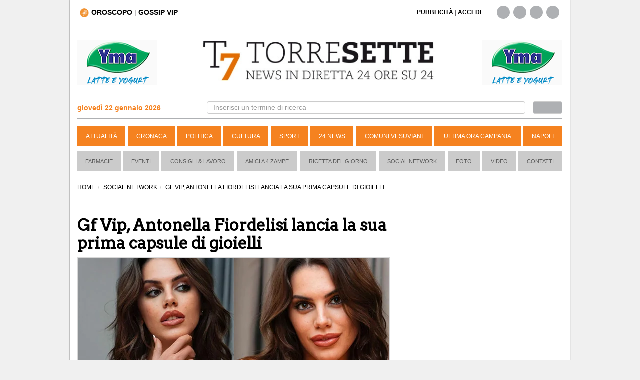

--- FILE ---
content_type: text/html; charset=UTF-8
request_url: https://www.torresette.news/rubriche/social-network/2023/05/16/gf-vip-antonella-fiordelisi-lancia-la-sua-prima-capsule-di-gioielli
body_size: 14924
content:
<!DOCTYPE html>
<html lang="it">
<head>
    <meta charset="UTF-8">
    <title>Gf Vip, Antonella Fiordelisi lancia la sua prima capsule di gioielli</title>
    
    <link rel="alternate" type="application/rss+xml" href="https://www.torresette.news/rss-rubriche/social-network"/>

    <meta name="description" content="Antonella Fiordelisi lancia The Queen Scaccomatto, la sua prima capsule di gioielli">
    <meta name="viewport" content="width=device-width,initial-scale=1.0">

    <meta name="p:domain_verify" content="836396ec7e4414f6f3a69197038cbd28"/>
    

                <meta name="robots" content="follow, max-image-preview:large"/>
        <meta property="og:type" content="article"/>
        <meta property="og:title" content="Gf Vip, Antonella Fiordelisi lancia la sua prima capsule di gioielli"/>
        <meta property="og:description" content="Il giorno che i quasi due milioni di followers di  Antonella Fiordelisi  attendevano con trepidazione &egrave; finalmente arrivato. Ieri, luned&igrave; 15 maggio, &egrave; uscita la prima capsule c..."/>
        <meta property="og:url" content="https://www.torresette.news/rubriche/social-network/2023/05/16/gf-vip-antonella-fiordelisi-lancia-la-sua-prima-capsule-di-gioielli"/>
        <meta property="og:image" content="https://media.torresette.news/img/news/77292/gf-vip-antonella-fiordelisi-lancia-la-sua-prima-capsule-di-gioielli.webp"/>
        <meta property="og:image:alt" content="Gf Vip, Antonella Fiordelisi lancia la sua prima capsule di gioielli"/>
        <meta property="og:image:width" content="1161"/>
        <meta property="og:image:height" content="628"/>
                <meta property="article:publisher" content="https://www.facebook.com/T7TorreSette">
        <meta property="article:published_time" content="2023-05-16T12:34:22+02:00">
        <meta property="article:modified_time" content="2023-05-16T12:34:22+02:00">
        <meta property="og:site_name" content="torresette.news"/>
        <meta property="fb:app_id" content="267647718849745">

        <meta name="twitter:card" content="summary_large_image">
        <meta name="twitter:site" content="@t7torresette">
        <meta name="twitter:title" content="Gf Vip, Antonella Fiordelisi lancia la sua prima capsule di gioielli">
        <meta name="twitter:description" content=" Il giorno che i quasi due milioni di followers di  Antonella Fiordelisi  attendevano con trepidazione &egrave; finalmente arrivato. Ieri...">
        <meta name="twitter:image" content="https://media.torresette.news/img/news/77292/gf-vip-antonella-fiordelisi-lancia-la-sua-prima-capsule-di-gioielli.webp">        <meta name="twitter:url" content="https://www.torresette.news/rubriche/social-network/2023/05/16/gf-vip-antonella-fiordelisi-lancia-la-sua-prima-capsule-di-gioielli">
        <meta name="gs:twitter:text" content="Gf Vip, Antonella Fiordelisi lancia la sua prima capsule di gioielli">

        <link rel="canonical" href="https://www.torresette.news/rubriche/social-network/2023/05/16/gf-vip-antonella-fiordelisi-lancia-la-sua-prima-capsule-di-gioielli"/>

        




    <meta property="fb:pages" content="164551964294"/>

    <meta name="verification" content="5d78421a049fec1cd7f409be7d7cc165"/>
    <meta name="msvalidate.01" content="3CBAC18B8A4A0071C6D5224E44EA3DB6"/>

    
        <link rel="preconnect" href="https://media.torresette.news" crossorigin>
    <link rel="dns-prefetch" href="https://media.torresette.news">
    <link rel="preconnect" href="https://api.cmp.inmobi.com">
    <link rel="preconnect" href="https://cmp.inmobi.com">
    <link rel="preconnect" href="https://analytics.viroweb.it">
    <link rel="preconnect" as="font" href="//media.torresette.news/app/Assets/front/font-awesome/fonts/fontawesome-webfont.woff2?v=4.3.0" type="font/woff2">

    <link rel="preload" href="https://media.torresette.news/app/Assets/front/css/bootstrap.min.css" as="style">
    <link rel="preload" href="https://media.torresette.news/app/Assets/front/font-awesome/css/font-awesome.min.css" as="style">
    <link rel="preload" href="https://media.torresette.news/app/Assets/front/css/breaking-news-ticker.min.css" as="style">

    
    

    
    <style>.primopiano{width:100%;height:auto;aspect-ratio: 16/9;object-fit:cover;display:block}body{margin:0}.twitter-tweet.twitter-tweet-rendered{min-height:750px}iframe#instagram-embed-0{min-height:550px}</style>
    

                <link rel="preload" href="https://media.torresette.news/app/Assets/front/css/style_rubriche.min.css?v=0.1.3" as="style">
        
    <!-- Bidvertiser2074018 -->


    
    <link rel="apple-touch-icon" sizes="57x57" href="https://media.torresette.news/img/57x57.png">
<link rel="apple-touch-icon" sizes="114x114" href="https://media.torresette.news/img/114x114.png">
<link rel="apple-touch-icon" sizes="72x72" href="https://media.torresette.news/img/72x72.png">
<link rel="apple-touch-icon" sizes="144x144" href="https://media.torresette.news/img/144x144.png">
<link rel="apple-touch-icon" sizes="50x50" href="https://media.torresette.news/img/50x50.png">
<link rel="apple-touch-icon" sizes="120x120" href="https://media.torresette.news/img/120x120.png">
<link rel="apple-touch-icon" sizes="76x76" href="https://media.torresette.news/img/76x76.png">
<link rel="apple-touch-icon" sizes="152x152" href="https://media.torresette.news/img/152x152.png">
<link rel="icon" type="image/png" href="https://media.torresette.news/img/196x196.png" sizes="196x196">
<link rel="icon" type="image/png" href="https://media.torresette.news/img/180x180.png" sizes="180x180">
<link rel="icon" type="image/png" href="https://media.torresette.news/img/16x16.png" sizes="16x16">
<meta name="msapplication-TileColor" content="#000000">
<meta name="msapplication-TileImage" content="/mstile-144x144.png">
<link href="https://media.torresette.news/favicon.ico" rel="shortcut icon" type="image/x-icon"/>

<link rel="apple-touch-icon" sizes="180x180" href="https://media.torresette.news/img/apple-touch-icon.png">
<link rel="icon" type="image/png" sizes="32x32" href="https://media.torresette.news/img/favicon-32x32.png">
<link rel="icon" type="image/png" sizes="16x16" href="https://media.torresette.news/img/favicon-16x16.png">
<link rel="manifest" href="https://media.torresette.news/img/site.webmanifest">
<link rel="mask-icon" href="https://media.torresette.news/img/safari-pinned-tab.svg" color="#5bbad5">
<meta name="msapplication-TileColor" content="#da532c">
<meta name="theme-color" content="#ffffff">

    <link href="https://media.torresette.news/app/Assets/front/css/bootstrap.min.css" rel="stylesheet">
    
            <link rel="stylesheet" href="https://media.torresette.news/app/Assets/front/css/style_rubriche.min.css?v=0.1.2" media="print" onload="this.onload=null;this.media='all';">
    

    <script>function loadCSS(href,before,media,callback){"use strict";var ss=window.document.createElement("link");var ref=before||window.document.getElementsByTagName("script")[0];var sheets=window.document.styleSheets;ss.rel="stylesheet";ss.href=href;ss.media="only x";ss.onload=callback||function(){};ref.parentNode.insertBefore(ss,ref);function toggleMedia(){var defined;for(var i=0;i<sheets.length;i++){if(sheets[i].href&&sheets[i].href.indexOf(href)>-1){defined=true;}}if(defined){ss.media=media||"all";}else{setTimeout(toggleMedia);}}toggleMedia();return ss;}</script>

     <link rel="preload" href="https://cdnjs.cloudflare.com/ajax/libs/jquery/1.11.0/jquery.min.js" as="script">
    <link rel="preload" href="https://media.torresette.news/app/Assets/plugins/echo/echo.min.js" as="script">
    <link rel="preload" href="https://media.torresette.news/app/Assets/plugins/banner-rotator/js/jquery.innerfade.min.js" as="script">
    <link rel="preload" href="https://media.torresette.news/app/Assets/front/js/script.js" as="script">

    <!--[if lt IE 9]>
    <script src="/app/Assets/front/js/html5shiv.min.js" type="text/javascript"></script>
    <script src="/app/Assets/front/js/respond.min.js" type="text/javascript"></script>
    <link href="/app/Assets/front/css/ie.css" rel="stylesheet" type="text/css"/>
    <![endif]-->



    <script>window.site_url='/';loadCSS("https://media.torresette.news/app/Assets/plugins/banner-rotator/css/jq_fade.css");loadCSS("https://media.torresette.news/app/Assets/front/css/breaking-news-ticker.min.css");</script>


    

    <!-- Matomo Tag Manager -->
    <script>var _mtm=window._mtm=window._mtm||[];_mtm.push({'mtm.startTime':(new Date().getTime()),'event':'mtm.Start'});(function(){var d=document,g=d.createElement('script'),s=d.getElementsByTagName('script')[0];g.async=true;g.src='https://analytics.viroweb.it/js/container_hfsEfIO0.js?v=5.9.1';s.parentNode.insertBefore(g,s);})();</script>
    <!-- End Matomo Tag Manager -->

    <!-- Facebook Extra Pixel Code -->
    <script></script>
    <!-- End Facebook Extra Pixel Code -->

    

    <link rel="preload" href="https://fonts.googleapis.com/css?family=Arvo&display=swap" as="style" onload="this.onload=null;this.rel='stylesheet'"/>
    <noscript>
        <link href="https://fonts.googleapis.com/css?family=Arvo&display=swap" rel="stylesheet" type="text/css"/>
    </noscript>

    <style>body{font-family:"Helvetica Neue",Helvetica,Arial,sans-serif}</style>
    <noscript>
        <link href="https://fonts.googleapis.com/css?family=Arvo" rel="stylesheet" type="text/css"/>
    </noscript>


    
    
        <script type="application/ld+json">
                {
                    "@context": "https://schema.org",
                    "@type": "NewsArticle",
                    "mainEntityOfPage": {
                        "@type": "WebPage",
                        "@id": "https://www.torresette.news/rubriche/social-network/2023/05/16/gf-vip-antonella-fiordelisi-lancia-la-sua-prima-capsule-di-gioielli"
                    },
                                        "inLanguage": "it_IT",
                    "headline": "Gf Vip, Antonella Fiordelisi lancia la sua prima capsule di gioielli",
                    "description": "Antonella Fiordelisi lancia The Queen Scaccomatto, la sua prima capsule di gioielli",
                    "articleSection":"Social Network",
                    "articleBody":"Il giorno che i quasi due milioni di followers di  Antonella Fiordelisi  attendevano con trepidazione &egrave; finalmente arrivato. Ieri, luned&igrave; 15 maggio, &egrave; uscita la prima capsule collection di gioielli realizzati dall&rsquo;influencer campana.&nbsp;&ldquo; Si tratta di un piccolo sogno che si avvera, saranno in argento, ma avranno prezzi accessibili a tutti. Ah dimenticavo, ho pensato anche a voi maschietti! Sono sicura che vi piacer&agrave; tanto, saranno molto fini ed eleganti &rdquo;, le parole dell&rsquo;ex vippona. \r\n\r\n Il &ldquo;bracciale regina&rdquo; &egrave; andato gi&agrave; soldout, ma  Antonella  ha voluto rassicurare i fan: &ldquo; Adesso &egrave; di nuovo disponibile &rdquo;, ha scritto sul suo account  Twitter . Insomma, a meno di 24 ore dall&rsquo;uscita sugli store online,  The Queen Scaccomatto  &egrave; gi&agrave; un successo.&nbsp; \r\n\r\n Per l&rsquo;ex schermitrice si tratta di un momento magico. Terminata l&rsquo;avventura nella Casa del  Grande Fratello Vip , la  Fiordelisi  si sta godendo appieno la sua storia d&rsquo;amore con  Edoardo Donnamaria , &nbsp; con il quale, dopo i continui tira e molla e alti e bassi vissuti proprio tra le mura del loft di Cinecitt&agrave;, sembra aver raggiunto un&rsquo;intesa perfetta.&nbsp; \r\n\r\n  The Queen Scaccomatto  &egrave; la nuova capsule collection di gioielli per donna e uomo di  Antonella Fiordelisi . Si tratta di gioielli in argento che celebrano la passione dell&rsquo;ex schermitrice (e anche del fidanzato) per l&rsquo;arte degli scacchi. E&#39; una collezione di collane e bracciali, tutti ispirati alle icone del gioco degli scacchi. Da ieri, dunque, i  Donnalisi  hanno potuto acquistare gli esclusivi manufatti realizzati dall&rsquo;influencer campana in collaborazione un noto brand.&nbsp; \r\n\r\n &nbsp;",
                    "copyrightYear": 2023,
                    "publisher": {
                        "name": "TorreSette",
                        "logo": {
                            "url": "https://media.torresette.news/img/logo.webp",
                            "@type": "ImageObject",
                            "width": 600,
                            "height": 60
                        },
                        "@type": "NewsMediaOrganization"
                    },
                    "author": [
                        {
                            "@type": "Person",
                            "name": "Annalisa Accardo",
                            "jobTitle": "Journalist",
                            "description": "Annalisa Accardo \u00e8 laureata in Scienze dell\u2019Educazione all\u2019Universit\u00e0 degli Studi di Napoli \u201cSuor Orsola Benincasa\u201d",
                            "url": "https://www.torresette.news/author/annalisa-accardo"
                        }
                    ],
                    "datePublished": "2023-05-16T12:34:22+02:00",
                    "url": "https://www.torresette.news/rubriche/social-network/2023/05/16/gf-vip-antonella-fiordelisi-lancia-la-sua-prima-capsule-di-gioielli",
                    "copyrightHolder": {
                        "@type": "NewsMediaOrganization",
                        "name": "TorreSette",
                        "logo": {
                            "@type": "ImageObject",
                            "url": "https://media.torresette.news/img/logo.webp"
                            },
                        "sameAs": [
                            "https://www.facebook.com/T7TorreSette",
                            "https://twitter.com/t7torresette"
                        ]
                    },
                                        "image": {
                        "url": "https://media.torresette.news/img/news/77292/gf-vip-antonella-fiordelisi-lancia-la-sua-prima-capsule-di-gioielli.webp",
                        "@type": "ImageObject",
                        "width": 1161,
                        "height": 628
                    }                }
            </script>
    

    <script type="application/ld+json">{
    "@context": "https://schema.org",
    "@type": "BreadcrumbList",
    "itemListElement": [
        {
            "@type": "ListItem",
            "position": 1,
            "item": {
                "@id": "https://www.torresette.news/",
                "name": "Home"
            }
        },
        {
            "@type": "ListItem",
            "position": 2,
            "item": {
                "@id": "https://www.torresette.news/rubriche/social-network",
                "name": "SOCIAL NETWORK"
            }
        },
        {
            "@type": "ListItem",
            "position": 3,
            "item": {
                "@id": "https://www.torresette.news/rubriche/social-network/2023/05/16/gf-vip-antonella-fiordelisi-lancia-la-sua-prima-capsule-di-gioielli",
                "name": "GF VIP, ANTONELLA FIORDELISI LANCIA LA SUA PRIMA CAPSULE DI GIOIELLI"
            }
        }
    ]
}</script>


    
    
        <link rel="manifest" href="/manifest.json">
        <script>var OneSignal=window.OneSignal||[];OneSignal.push(["init",{appId:"546caba2-e4b5-4790-b8bf-91678293237f",safari_web_id:'web.onesignal.auto.1f4dfa09-73a7-4180-b8dc-d98896f4fb85',autoRegister:true,notifyButton:{enable:false,size:'medium',position:'bottom-left',offset:{bottom:'20px',left:'20px',right:'0px',prenotify:true},showCredit:false,text:{'tip.state.unsubscribed':'Ricevi notifiche da torresette','tip.state.subscribed':"Ti sei iscritto alle nostre notifiche",'tip.state.blocked':"Hai bloccato le notifiche",'message.prenotify':'Clicca per ricevere le notifiche da torresette.news','message.action.subscribed':"Grazie per esserti iscritto!",'message.action.resubscribed':"Ti sei iscritto alle nostre notifiche",'message.action.unsubscribed':"Non riceverai pi&ugrave; notifiche",'dialog.main.title':'Ricevi notifiche dal sito','dialog.main.button.subscribe':'ISCRIVITI','dialog.main.button.unsubscribe':'CANCELLATI','dialog.blocked.title':'Sblocca Notifiche','dialog.blocked.message':"Segui queste istruzioni per ricevere le notifiche:"},colors:{'circle.background':'rgb(233,104,4)','circle.foreground':'white','badge.background':'rgb(233,104,4)','badge.foreground':'white','badge.bordercolor':'white','pulse.color':'white','dialog.button.background.hovering':'rgb(77, 101, 113)','dialog.button.background.active':'rgb(70, 92, 103)','dialog.button.background':'rgb(84,110,123)','dialog.button.foreground':'white'},},modalPrompt:false,welcomeNotification:{disable:false,title:"torresette",message:"Grazie per esserti iscritto!",},displayPredicate:function(){return OneSignal.isPushNotificationsEnabled().then(function(isPushEnabled){return!isPushEnabled;});},promptOptions:{siteName:"torresette.news",actionMessage:"Per restare aggiornato sulle ultime news del sito accetta le notifiche.",exampleNotificationTitleDesktop:'Esempio notifica',exampleNotificationMessageDesktop:'Questa &egrave; un esempio di notifica',exampleNotificationCaption:'Puoi cancellarti in quasiasi momento',acceptButtonText:"ACCETTO",cancelButtonText:"NO GRAZIE",slidedown:{enabled:true,autoPrompt:true,timeDelay:20,pageViews:2}},httpPermissionRequest:{enable:true,modalTitle:'Grazie per esserti iscritto',modalMessage:"Da queto momento riceverai le nostre notifiche. Potrai cancellarti in qualsiasi momento..",modalButtonText:'Chiudi',},}]);OneSignal.push(function(){OneSignal.showHttpPermissionRequest();});</script>
    




    



    <style>iframe[name="__tcfapiLocator"],iframe[name="__gppLocator"]{display:none!important;visibility:hidden!important;width:0!important;height:0!important;border:none!important;position:absolute!important;z-index:-1!important}div[id^="notice"],
        div[class*="ccpa"],
        div[class*="us-privacy"],
        div[style*="If you wish to opt-out"],
        p:has(a[href*="opt-out"]),
        p:has(a[href*="privacy"]),
        p:has(a[href*="do-not-sell"]) {display:none!important;visibility:hidden!important;font-size:0!important;line-height:0!important;opacity:0!important;height:0!important;max-height:0!important;overflow:hidden!important;margin:0!important;padding:0!important}</style>

</head>
<body>

<noscript><img height="1" width="1" style="display:none" alt="facebook page view" src="https://www.facebook.com/tr?id=1705058519786026&ev=PageView&noscript=1"/></noscript>



<div id="mobile-detect" class="d-sm-none d-md-block"> </div>

    <div id="skinBack">
    <a id="skinlink" title="sfondo banner" href="/banner/yma-latte-1" target="_blank" rel="nofollow"><span>YMA-latte</span></a>
    


        <div id="wrapper">
<div class="overlay"></div>

<!-- Sidebar -->
    <!-- /#sidebar-wrapper -->

<div class="container-fluid" id="page-content-wrapper">
    <div class="container boxed">
        <div class="header-top col-lg-6 col-md-6 col-sm-4 col-xs-2">
            <div class="hidden-sm hidden-xs">
                                <a title="Oroscopo" href="/oroscopo"><img loading="lazy" width="18px" height="18px" src="https://media.torresette.news/img/icon-horoscope.webp" alt="oroscopo" class="oroscopo-icon"/><strong>OROSCOPO</strong></a>
                    | <span class="topnav-vip hidden-sm hidden-xs" id="topNavVip">
                        <div class="dropdown-vip">
                            <a href="#" title="gossip vip" class="dropbtn">GOSSIP VIP
                                <i class="fa fa-caret-down"></i>
                            </a>
                            <div class="dropdown-vip-content">
                                <a href="https://www.torresette.news/argomenti/grande-fratello" title="Grande Fratello">Grande Fratello</a>
                                <a href="https://www.torresette.news/argomenti/can-yaman" title="Can Yaman">Can Yaman</a>
                                <a href="https://www.torresette.news/argomenti/stefano-de-martino" title="Stefano De Martino">Stefano De Martino</a>
                            </div>
                        </div>
                    </span>
            </div>

            <button type="button" class="hamburger is-closed hidden-lg hidden-md" data-toggle="offcanvas" aria-label="Menu">
                <span class="hamb-top"></span>
                <span class="hamb-middle"></span>
                <span class="hamb-bottom"></span>
            </button>

        </div>


        
        <div class="hidden-lg hidden-md col-sm-12 col-xs-12 pull-left nopadding text-center navbar-mobile">
            <hr class="divider site-header">
            <div class="col-sm-12 col-xs-12 time-mobile">
                <strong class="text-black"><span id="date-day">giovedì 22 gennaio 2026</span></strong>
            </div>
        </div>

        <div class="header-top-right col-lg-6 col-md-6 col-sm-8 hidden-sm hidden-xs">
            <div class="col-lg-8 col-md-8 col-sm-7 link-giornale">
                 <span id="accedi-header">
                    <a title="pubblicit&agrave;" href="/pubblicita"><strong>PUBBLICITÀ</strong></a> |
                    <a title="accedi" onclick="PopupCenterDual('/socialauth/signin.php','ACCEDI','650','550');  " href="javascript:void(0);"><strong>ACCEDI</strong></a>
                    </span>
            </div>
            <div class="col-lg-4 col-md-4 col-sm-5 hidden-xs header-social">
                <div class="sosial-links">
                    <a href="https://www.facebook.com/T7TorreSette" title="facebook" target="_blank" rel="noopener"><i class="fa fa-facebook fa-lg"></i></a>
                    <a href="https://twitter.com/t7torresette" title="twitter" target="_blank" rel="noopener"><i class="fa fa-twitter fa-lg"></i></a>
                    <a href="https://www.pinterest.com/torresetteit/" title="pinterest" target="_blank" rel="noopener"><i class="fa fa-pinterest fa-lg"></i></a>
                    <a href="/rss-news" target="_blank" title="rss"><i class="fa fa-rss fa-lg"></i></a>
                </div>
            </div>
        </div>

        <div class="col-lg-12 col-md-12 col-sm-12 hidden-xs pull-left">
            <hr class="divider site-header">
        </div>

        <div class="col-lg-3 col-md-3 col-sm-3 hidden-xs hidden-sm banner-top-left">
                            <ul id="banner160x90l">
                                            <li>
                                                        <a href="/banner/yma-mascetta" title="yma-mascetta" target="_blank" rel="noopener">
                                                            <img class="banner-top" loading="lazy" src="/img/banner/x58f4845c7639a711445e03840ae67d18.gif.pagespeed.ic.NsMIi95qA8.webp" alt="yma-mascetta"/>
                                                        </a>
                                                    </li>
                                    </ul>
                    </div>

                <div class="col-lg-6 col-md-6 hidden-sm hidden-xs" id="logo">
            <a href="/" title="Torresette">
                <img width="470" height="82" class="img-responsive" loading="lazy" src="https://media.torresette.news/img/logo.webp" alt="Torresette"/>
            </a>
        </div>
        

        <div class="col-lg-3 col-md-3 col-sm-3 hidden-xs hidden-sm banner-top-right">
                            <ul id="banner160x90r">
                                            <li>
                                                        <a href="/banner/yma-mascette1" title="yma-mascette1" target="_blank" rel="noopener">
                                                            <img class="banner-top" loading="lazy" src="/img/banner/xedf42ef927be293055ec4e0d37b10042.gif.pagespeed.ic.NsMIi95qA8.webp" alt="yma-mascette1"/>
                                                        </a>
                                                    </li>
                                    </ul>
                    </div>


                        <div class="bar-top pull-left col-lg-12 col-md-12 col-sm-12 col-xs-12">

                <div class="bar-search-left col-lg-3 col-md-3 hidden-sm hidden-xs">


                        <strong class="strong-red"><i class="fa fa-calendar-o"></i> giovedì 22 gennaio 2026</strong>

                </div>


                <div class="bar-search-right col-lg-9 col-md-9 hidden-sm hidden-xs">
                    <form method="get" action="/cerca" class="form-inline">
                        <div class="form-group input-search-top col-lg-11 col-md-11 col-sm-11 col-xs-12">
                            <input type="text" class="form-control" id="term" name="term" placeholder="Inserisci un termine di ricerca" autocomplete="off" required>
                        </div>
                        <button type="submit" class="btn btn-default col-lg-1 col-md-1 col-sm-1 col-xs-12" id="btn-header" aria-label="cerca"><i class="fa fa-search" aria-hidden="true"></i></button>
                    </form>
                </div>

            </div>
            

            

            <header class="navbar navbar-inverse bs-docs-nav pull-left menu hidden-sm hidden-xs">
                <div class="container">
                  <div class="navbar-header">
                    <button class="navbar-toggle" type="button" data-toggle="collapse" data-target=".bs-navbar-collapse">
                      <span class="sr-only">Toggle navigation</span>
                      <span class="icon-bar"></span>
                      <span class="icon-bar"></span>
                      <span class="icon-bar"></span>
                    </button>
                  </div>
                  <nav class="collapse navbar-collapse bs-navbar-collapse navigation">
                    <ul class="nav navbar-nav">

                                                                    <li>
                          <a href="/attualita" title="Attualità">Attualità</a>
                      </li>
                                                                                        <li>
                          <a href="/cronaca" title="Cronaca">Cronaca</a>
                      </li>
                                                                                        <li>
                          <a href="/politica" title="Politica">Politica</a>
                      </li>
                                                                                        <li>
                          <a href="/cultura" title="Cultura">Cultura</a>
                      </li>
                                                                                        <li>
                          <a href="/sport" title="Sport">Sport</a>
                      </li>
                                                                                        <li>
                          <a href="/24-news" title="24 News">24 News</a>
                      </li>
                                                                                        <li>
                          <a href="/comuni-vesuviani" title="Comuni Vesuviani">Comuni Vesuviani</a>
                      </li>
                                                                                        <li>
                          <a href="/ultima-ora-campania" title="Ultima ora Campania">Ultima ora Campania</a>
                      </li>
                                                                                        <li>
                          <a href="/napoli" title="Napoli">Napoli</a>
                      </li>
                                          
                                          </ul>
                  </nav>
                </div>
              </header>

        <!-- menu2 -->
        <nav class="navbar navbar-default pull-left menu2 hidden-sm hidden-xs">
        <div class="container-fluid">
          <div id="navbar" class="navbar-collapse collapse">
            <ul class="nav navbar-nav">
                                <li><a href="/p/farmacie" title="Farmacie">Farmacie</a></li>
                                          <li><a href="/rubriche/eventi" title="Eventi">Eventi</a></li>
                            <li><a href="/rubriche/consigli-lavoro" title="Consigli & Lavoro">Consigli & Lavoro</a></li>
                            <li><a href="/rubriche/amici-a-4-zampe" title="Amici a 4 Zampe">Amici a 4 Zampe</a></li>
                            <li><a href="/rubriche/ricetta-del-giorno" title="Ricetta del giorno">Ricetta del giorno</a></li>
                            <li><a href="/rubriche/social-network" title="Social Network">Social Network</a></li>
                            <li><a href="/foto" title="galleria">Foto</a></li>
                                          <li><a href="/video" title="video">Video</a></li>
                            <li><a href="/contatti" title="Contatti">Contatti</a></li>
            </ul>
          </div><!--/.nav-collapse -->
        </div><!--/.container-fluid -->
      </nav>


        
                        
        
        
        <div class="hidden-lg hidden-md hidden-sm pull-left hidden-xs">
            <hr class="divider site-header">
        </div>
        




    <div class="container pull-left col-lg-12 col-md-12 col-sm-12 col-xs-12" id="main-content">
        


    <div id="fb-root"></div>

    <div class="content-news">
                <ol class="breadcrumb">
                <li><a href="/"><span>HOME</span></a></li><li><a href="/rubriche/social-network">SOCIAL NETWORK</a></li><li class="active">GF VIP, ANTONELLA FIORDELISI LANCIA LA SUA PRIMA CAPSULE DI GIOIELLI</li></ol>
                <div class="container-left col-lg-8 col-md-8 col-sm-12 col-xs-12 nopadding">

            
                <article class="col-lg-12 col-md-12 col-sm-12 col-xs-12 pull-left nopadding-left detail-news">
                    <header>
                        <h1 style="font-size:32px">Gf Vip, Antonella Fiordelisi lancia la sua prima capsule di gioielli</h1>
                                                    <figure class="media-figure-primopiano">
            
                                                                    <img height="397" class="primopiano img-responsive" src="https://media.torresette.news/img/news/77292/detail/gf-vip-antonella-fiordelisi-lancia-la-sua-prima-capsule-di-gioielli.webp" width="auto" alt="Gf Vip, Antonella Fiordelisi lancia la sua prima capsule di gioielli" fetchpriority="high">
                                
                                
                            </figure>
                            

                                                    <h2 style="height: 48px">The Quenn Scaccomatto è stata realizzata in collaborazione con un noto brand
                                                                                            </h2>
                                            </header>
                    <div class="toolbar pull-left nopadding col-lg-12 col-md-12 col-sm-12 col-xs-12">
                        <div class="col-lg-8 col-md-8 col-sm-8 col-xs-8 pull-left nopadding content-data">
                            <time datetime="2023-05-16T12:34:22+02:00">16 maggio 2023 alle 12:34</time>
                            <span class="time_lettura" style="font-size:14px">(1 minuto di lettura)</span>
                        </div>
                        <div class="col-lg-4 col-md-4 col-sm-4 col-xs-4 pull-right nopadding text-right">
                            <button class="btn btn-primary btn-sm leggo-dopo" type="button" id="leggo_dopo">
                                Lo leggo dopo
                            </button>
                        </div>
                    </div>



                                        <!-- Decommentare qui -->
                    <div class="pull-left col-lg-12 col-md-12 col-sm-12 col-xs-12 nopadding riproduzione text-center" style="height: 250px !important; max-height: 250px !important;">


                        <ins class="adsbygoogle" style="display:block" data-ad-client="ca-pub-0434401097141767" data-ad-slot="5226216419" data-ad-format="auto" data-full-width-responsive="true"></ins>
                        <script>(adsbygoogle=window.adsbygoogle||[]).push({});</script>

                    </div>

                    <div class="article-body col-lg-12 col-md-12 col-sm-12 col-xs-12 pull-left nopadding">

                    
                    <div class="pull-left col-lg-12 col-md-12 col-sm-12 col-xs-12 nopadding riproduzione text-left">
                        <small>
                                                            A cura di <a href="https://www.torresette.news/author/annalisa-accardo" title="A cura di Annalisa Accardo">
                                <strong>Annalisa Accardo</strong>
                            </a>
                                                    </small>
                    </div>

                    <div class="description-detail">
                                                                                                                                                            
                                        <p>Il giorno che i quasi due milioni di followers di <strong>Antonella Fiordelisi </strong>attendevano con trepidazione &egrave; finalmente arrivato. Ieri, luned&igrave; 15 maggio, &egrave; uscita la prima capsule collection di gioielli realizzati dall&rsquo;influencer campana.&nbsp;&ldquo;<em>Si tratta di un piccolo sogno che si avvera, saranno in argento, ma avranno prezzi accessibili a tutti. Ah dimenticavo, ho pensato anche a voi maschietti! Sono sicura che vi piacer&agrave; tanto, saranno molto fini ed eleganti</em>&rdquo;, le parole dell&rsquo;ex vippona.

<p>Il &ldquo;bracciale regina&rdquo; &egrave; andato gi&agrave; soldout, ma <strong>Antonella</strong> ha voluto rassicurare i fan: &ldquo;<em>Adesso &egrave; di nuovo disponibile</em>&rdquo;, ha scritto sul suo account<em> Twitter</em>. Insomma, a meno di 24 ore dall&rsquo;uscita sugli store online, <em>The Queen Scaccomatto</em> &egrave; gi&agrave; un successo.&nbsp;

<p>Per l&rsquo;ex schermitrice si tratta di un momento magico. Terminata l&rsquo;avventura nella Casa del <em>Grande Fratello Vip</em>, la<strong> Fiordelisi </strong>si sta godendo appieno la sua storia d&rsquo;amore con <strong>Edoardo Donnamaria</strong>,<strong>&nbsp;</strong>con il quale, dopo i continui tira e molla e alti e bassi vissuti proprio tra le mura del loft di Cinecitt&agrave;, sembra aver raggiunto un&rsquo;intesa perfetta.&nbsp;
                        

                                                                                                                                                                                                                                                                        




                            <div class="col-xs-12 pull-left ad-header text-center">
                                <div id='prj_300x250_mob_atf'></div>
                                <!-- <ins data-revive-zoneid="8" data-revive-id="0853d7500220ec98ac92907c065d0ae3"></ins> -->
                            </div>

                        

<p><em>The Queen Scaccomatto</em> &egrave; la nuova capsule collection di gioielli per donna e uomo di <strong>Antonella Fiordelisi</strong>. Si tratta di gioielli in argento che celebrano la passione dell&rsquo;ex schermitrice (e anche del fidanzato) per l&rsquo;arte degli scacchi. E&#39; una collezione di collane e bracciali, tutti ispirati alle icone del gioco degli scacchi. Da ieri, dunque, i <em>Donnalisi</em> hanno potuto acquistare gli esclusivi manufatti realizzati dall&rsquo;influencer campana in collaborazione un noto brand.&nbsp;

<p>&nbsp;


                                            </div>
                    </div>
                    
                    
                                                    <div class="pull-left col-lg-12 col-md-12 col-sm-12 col-xs-12 nopadding related-rubriche text-left">
                                <div class="correlate-rubriche">Potrebbe interessarti anche:</div>
                                <ul class="correlate list-correlate-rubriche">
                                                                            <li>
                                            <i class="fa fa-link"></i> <a href="/rubriche/social-network/2023/05/16/gf-vip-hai-tradito-micol-edoardo-tavassi-sbotta-non-mi-frantumate-le-pa-e" title="Gf Vip, &quot;Hai tradito Micol&quot;. Edoardo Tavassi sbotta: &quot;Non mi frantumate le pa**e!&quot;">Gf Vip, &quot;Hai tradito Micol&quot;. Edoardo Tavassi sbotta: &quot;Non mi frantumate le pa**e!&quot;</a>
                                        </li>
                                                                            <li>
                                            <i class="fa fa-link"></i> <a href="/rubriche/social-network/2023/05/16/gf-vip-nikita-pelizon-chiude-con-matteo-diamante-lui-sta-male-il-retroscena" title="Gf Vip, Nikita Pelizon chiude con Matteo Diamante: &quot;Lui sta male&quot;. Il retroscena">Gf Vip, Nikita Pelizon chiude con Matteo Diamante: &quot;Lui sta male&quot;. Il retroscena</a>
                                        </li>
                                                                            <li>
                                            <i class="fa fa-link"></i> <a href="/rubriche/social-network/2023/05/15/gf-vip-daniele-dal-moro-cotto-di-oriana-marzoli-la-prova-damore-sui-social" title="Gf Vip, Daniele Dal Moro &quot;cotto&quot; di Oriana Marzoli. La &quot;prova&quot; d'amore sui social">Gf Vip, Daniele Dal Moro &quot;cotto&quot; di Oriana Marzoli. La &quot;prova&quot; d'amore sui social</a>
                                        </li>
                                                                    </ul>
                            </div>
                        
                    <div class="ad-header adv-inarticle pull-left col-xs-12 col-lg-12" style="height: 250px">
                        <ins class="adsbygoogle" style="display:block" data-ad-client="ca-pub-0434401097141767" data-ad-slot="5587627816" data-ad-format="auto" data-full-width-responsive="true"></ins>
                        <script>(adsbygoogle=window.adsbygoogle||[]).push({});</script>
                    </div>

                    <div class="row">
                        <div class="pull-left col-xs-12 col-lg-12">
                            <div class="thumbnail center well well-sm text-center" style="padding: 10px;font-size: 18px;border: 1px solid #ff6600;">
                                <p>
                                    Ricevi le notizie di tuo interesse direttamente sul tuo smartphone con Whatsapp. Memorizza il numero <span style="color: #f58220"><strong><a href="tel:+393533030084">+39 353.303.00.84</a></strong></span> sul tuo smartphone, Inviaci un messaggio <span style="color: #f58220"><strong>"Ok Notizie"</strong></span>
                                    <br/>Chi già riceveva le nostre news deve ripetere la procedura per continuare a riceverle.
                                </p>
                            </div>
                        </div>
                    </div>

                    <div class="pull-left col-xs-12" style="background-color: rgb(246 248 252/1); padding: 15px 5px 15px 5px;border-radius: 3px;border: 1px solid #f5f5f5;">
                        <div class="inline-element follow-news">
                            <!-- SVG o icona possono essere inseriti qui -->
                            <a href="https://news.google.com/publications/CAAqBwgKMPaY_QowvvqJAw?ceid=IT:it&oc=3" class="btn btn-custom shadow-md rounded-full hover:shadow-lg" style="font-size: 13px" target="_blank" rel="noopener">
                                <!-- Inserisci qui l'elemento SVG -->
                                <svg xmlns="http://www.w3.org/2000/svg" fill="none" viewBox="0 0 24 24" stroke-width="1.5" stroke="currentColor" class="svg-follow">
                                    <path stroke-linecap="round" stroke-linejoin="round" d="M11.48 3.499a.562.562 0 011.04 0l2.125 5.111a.563.563 0 00.475.345l5.518.442c.499.04.701.663.321.988l-4.204 3.602a.563.563 0 00-.182.557l1.285 5.385a.562.562 0 01-.84.61l-4.725-2.885a.563.563 0 00-.586 0L6.982 20.54a.562.562 0 01-.84-.61l1.285-5.386a.562.562 0 00-.182-.557l-4.204-3.602a.563.563 0 01.321-.988l5.518-.442a.563.563 0 00.475-.345L11.48 3.5z"></path>
                                </svg>
                                <span>Seguici</span>
                            </a>
                        </div>
                        <div class="inline-element">
                            <div style="font-size: 1.4em; line-height: 1.5em; vertical-align: middle; margin-bottom: 0;">Seguici su </div>
                        </div>
                        <div class="inline-element">
                            <!-- Logo Image -->
                            <img src="https://media.torresette.news/public/img/google-news-logo.svg" alt="Google News Logo" width="180" height="31">
                        </div>
                        <div class="inline-element">
                            <small style="margin-bottom: 0; vertical-align: middle; color: rgb(34 34 34/.6);">
                                Ricevi le nostre notizie da <strong>Google News</strong>
                            </small>
                        </div>
                    </div>



                    
                    
                        <div class="pull-left col-lg-12 col-md-12 col-sm-12 col-xs-12 nopadding riproduzione text-left ad-header">
                            <div id="prj_vidinread"></div>
                        </div>
                    

                    <div class="pull-left col-lg-12 col-md-12 col-sm-12 col-xs-12 nopadding riproduzione text-right">
                        <small>&copy; Riproduzione riservata</small>
                    </div>

                    <footer class="share-and-comment">
                        <div class="nopadding col-lg-6 col-md-6 col-sm-6 col-xs-10">
                            <div class="content-share pull-left">
                                <div class="sharethis-inline-share-buttons"></div>
    
                                    
                            </div>
                        </div>
                                                    <div class="nopadding col-lg-6 col-md-6 col-sm-6 col-xs-2 text-right">
                                <i class="fa fa-comments"></i>                                     <a href="#rispondi-anchor-new" title="commenta Gf Vip, Antonella Fiordelisi lancia la sua prima capsule di gioielli"><span class="text-commenta">commenta</span></a>
                                                            </div>
                                            </footer>
                </article>

                    
            

            <div class="pull-left col-xs-12 content-sponsorized">
                
<!-- Decommentare qui -->
<div class="ad-header text-center">
        <div id="prj_artcorr"></div>
</div>

            </div>




    

                


                                    <div class="pull-left col-lg-12 col-md-12 col-sm-12 col-xs-12 other_news nopadding">
                        <h3>I COMMENTI DEI LETTORI</h3>
                        <div class="alert alert-danger error-comment pull-left">Si prega di scrivere una risposta</div>
                        <div id="response"></div>
                        <div class="media pull-left content-rispondi rispondi-principal" id="rispondi-anchor-new">
                            <img width="35" height="35" loading="lazy" class="media-object pull-left" alt="utente" src="https://media.torresette.news/img/blank.gif" data-echo="/img/user_no_image.png">
                            <div class="media-body">
                                <p>
                                    <textarea class="form-control" contenteditable="true" placeholder="Scrivi una risposta" id="rispondi" onclick="PopupCenterDual('/socialauth/signin.php?ref=/rubriche/social-network/2023/05/16/gf-vip-antonella-fiordelisi-lancia-la-sua-prima-capsule-di-gioielli&anchor=rispondi-anchor','ACCEDI','650','550');  "></textarea>
                                </p>
                                <button class="btn btn-danger pull-right" id="btn-rispondi">RISPONDI</button>
                            </div>
                        </div>

                        
                    </div>
                
            
        </div>
    </div>
    <div class="column-right pull-left col-lg-4 col-md-4 col-sm-12 col-xs-12">

                
            
    

    <div class="col-xs-12 nopadding pull-left" style="margin-bottom: 30px !important;">
        







    <div class="ad-header">
        <!-- TorreSette Box 300x250 New -->
        <ins class="adsbygoogle adv300x250" style="display:block" data-ad-client="ca-pub-0434401097141767" data-ad-slot="2717728373" data-ad-format="auto" data-full-width-responsive="true"></ins>
        <script>(adsbygoogle=window.adsbygoogle||[]).push({});</script>
    </div> 


                                                                         




    </div>

    <div class="content-banner-right hidden-sm col-xs-12 primo_banner">
        
            <div class="text-center">
                







    <div class="ad-header">
        <!-- TorreSette Box 300x250 New -->
        <ins class="adsbygoogle adv300x250" style="display:block" data-ad-client="ca-pub-0434401097141767" data-ad-slot="2717728373" data-ad-format="auto" data-full-width-responsive="true"></ins>
        <script>(adsbygoogle=window.adsbygoogle||[]).push({});</script>
    </div> 


                                                                         




            </div>

            </div>

    
    
    <div class="right-list-box pull-left col-lg-12 col-md-12 col-sm-12 col-xs-12">
    <div class="box-list-right col-lg-12">
        <div class="category-mark-list-right">LE PI&Ugrave; VISTE</div>
        <nav>
            <ul>
                                <li><a href="/rubriche/social-network/2026/01/15/clarissa-selassie-vuota-il-sacco-al-gf-vip-ho-mentito-signorini-mi-disse-di-aver-passato-una-notte-con-medugno" title="Clarissa Selassiè vuota il sacco: &quot;Al GF Vip ho mentito. Signorini mi disse di aver passato una notte con Medugno&quot;"><strong>15/01/2026</strong> - Clarissa Selassiè vuota il sacco: "Al GF Vip ho mentito. Signorini mi disse di aver passato una notte con Medugno"</a></li>
                                <li><a href="/rubriche/social-network/2026/01/18/gf-vip-famosa-ex-gieffina-confessa-fidanzata-in-segreto-da-otto-anni-lo-ero-gia-durante-il-reality" title="GF Vip, famosa ex gieffina confessa: &quot;Fidanzata in segreto da otto anni, lo ero già durante il reality&quot;"><strong>18/01/2026</strong> - GF Vip, famosa ex gieffina confessa: "Fidanzata in segreto da otto anni, lo ero già durante il reality"</a></li>
                                <li><a href="/rubriche/social-network/2026/01/16/micol-incorvaia-svela-il-suo-cachet-al-gf-vip-e-su-edoardo-tavassi-amore-vero-e-folle" title="Micol Incorvaia svela il suo cachet al GF Vip. E su Edoardo Tavassi: &quot;Amore vero e folle&quot;"><strong>16/01/2026</strong> - Micol Incorvaia svela il suo cachet al GF Vip. E su Edoardo Tavassi: "Amore vero e folle"</a></li>
                                <li><a href="/rubriche/social-network/2026/01/17/caso-signorini-amico-di-medugno-rompe-il-silenzio-io-cero-in-quei-momenti-e-smentisce-clarissa-selassie" title="Caso Signorini, amico di Medugno rompe il silenzio: &quot;Io c&#039;ero in quei momenti&quot;. E smentisce Clarissa Selassiè"><strong>17/01/2026</strong> - Caso Signorini, amico di Medugno rompe il silenzio: "Io c'ero in quei momenti". E smentisce Clarissa Selassiè</a></li>
                                <li><a href="/rubriche/social-network/2026/01/19/grande-fratello-greta-rossetti-ritrova-lamore-lex-gieffina-avvistata-insieme-al-nuovo-fidanzato" title="Grande Fratello, Greta Rossetti ritrova l&#039;amore: l&#039;ex gieffina avvistata insieme al nuovo fidanzato"><strong>19/01/2026</strong> - Grande Fratello, Greta Rossetti ritrova l'amore: l'ex gieffina avvistata insieme al nuovo fidanzato</a></li>
                                <li><a href="/rubriche/social-network/2026/01/16/grande-fratello-novita-in-arrivo-per-helena-prestes-e-javier-martinez-ecco-dove-andremo-a-convivere" title="Grande Fratello, novità in arrivo per Helena Prestes e Javier Martinez: &quot;Ecco dove andremo a convivere&quot;"><strong>16/01/2026</strong> - Grande Fratello, novità in arrivo per Helena Prestes e Javier Martinez: "Ecco dove andremo a convivere"</a></li>
                                <li><a href="/rubriche/social-network/2026/01/18/giulia-salemi-sotto-la-lente-di-genny-urtis-ecco-a-quale-ritocchini-si-sarebbe-sottoposta" title="Giulia Salemi sotto la lente di Genny Urtis: ecco a quale &#039;ritocchini&#039; si sarebbe sottoposta"><strong>18/01/2026</strong> - Giulia Salemi sotto la lente di Genny Urtis: ecco a quale 'ritocchini' si sarebbe sottoposta</a></li>
                                <li><a href="/rubriche/social-network/2026/01/16/caso-signorini-corona-rivela-un-altro-ex-concorrente-del-grande-fratello-ha-pagato-il-prezzo-del-successo" title="Caso Signorini, Corona rivela: &quot;Un altro ex concorrente del Grande Fratello ha pagato il prezzo del successo&quot;"><strong>16/01/2026</strong> - Caso Signorini, Corona rivela: "Un altro ex concorrente del Grande Fratello ha pagato il prezzo del successo"</a></li>
                                <li><a href="/rubriche/social-network/2026/01/20/caso-signorini-ex-gieffina-commenta-il-silenzio-di-pierpaolo-pretelli-basta-una-parola-sbagliata" title="Caso Signorini, ex gieffina commenta il &#039;silenzio&#039; di Pierpaolo Pretelli: &quot;Basta una parola sbagliata...&quot;"><strong>20/01/2026</strong> - Caso Signorini, ex gieffina commenta il 'silenzio' di Pierpaolo Pretelli: "Basta una parola sbagliata..."</a></li>
                                <li><a href="/rubriche/social-network/2026/01/13/grande-fratello-varrese-ricorda-un-episodio-con-signorini-e-spiazza-su-beatrice-luzzi-un-po-mi-manca" title="Grande Fratello, Varrese ricorda un episodio con Signorini e spiazza su Beatrice Luzzi: &quot;Un po&#039; mi manca&quot;"><strong>13/01/2026</strong> - Grande Fratello, Varrese ricorda un episodio con Signorini e spiazza su Beatrice Luzzi: "Un po' mi manca"</a></li>
                            </ul>
        </nav>
    </div>
</div>
    <div class="content-banner-right hidden-sm hidden-xs">
        
            <div class="text-center">
                







    <div class="ad-header">
        <!-- TorreSette Box 300x250 New -->
        <ins class="adsbygoogle adv300x250" style="display:block" data-ad-client="ca-pub-0434401097141767" data-ad-slot="2717728373" data-ad-format="auto" data-full-width-responsive="true"></ins>
        <script>(adsbygoogle=window.adsbygoogle||[]).push({});</script>
    </div> 


                                                                         




            </div>


            </div>
    
    <div class="content-banner-right hidden-sm hidden-xs">
        
            <div class="text-center">
                







    <div class="ad-header">
        <!-- TorreSette Box 300x250 New -->
        <ins class="adsbygoogle adv300x250" style="display:block" data-ad-client="ca-pub-0434401097141767" data-ad-slot="2717728373" data-ad-format="auto" data-full-width-responsive="true"></ins>
        <script>(adsbygoogle=window.adsbygoogle||[]).push({});</script>
    </div> 


                                                                         




            </div>
            </div>


</div>


    </div>




    <footer class="footer col-lg-12 col-md-12 col-sm-12 col-xs-12" style="min-height: 400px;display: grid;place-content: start">
    <div class="col-lg-12 col-md-12 col-sm-12 col-xs-12" id="logo_footer">
        <a href="/" title="Torresette - Notizie in diretta 24 ore su 24">
            <img width="220" height="38" class="img-responsive" src="https://media.torresette.news/img/logo_footer.jpg" loading="lazy" alt="Torresette - Notizie in diretta 24 ore su 24"/>
        </a>
    </div>

        <div class="col-md-12">
        <hr/>
        <p>Categorie</p>
        <ul class="list-inline">
                            <li>
                    <a href="/attualita" title="Attualità">Attualità</a>
                </li>
                            <li>
                    <a href="/cronaca" title="Cronaca">Cronaca</a>
                </li>
                            <li>
                    <a href="/politica" title="Politica">Politica</a>
                </li>
                            <li>
                    <a href="/cultura" title="Cultura">Cultura</a>
                </li>
                            <li>
                    <a href="/sport" title="Sport">Sport</a>
                </li>
                            <li>
                    <a href="/editoriale" title="Editoriale">Editoriale</a>
                </li>
                            <li>
                    <a href="/24-news" title="24 news">24 news</a>
                </li>
                            <li>
                    <a href="/comuni-vesuviani" title="Comuni vesuviani">Comuni vesuviani</a>
                </li>
                            <li>
                    <a href="/ultima-ora-campania" title="Ultima ora campania">Ultima ora campania</a>
                </li>
                            <li>
                    <a href="/napoli" title="Napoli">Napoli</a>
                </li>
                    </ul>

        <br/>
        <p>Rubriche</p>
        <ul class="list-inline">
                            <li>
                    <a href="/rubriche/eventi" title="Eventi">Eventi</a>
                </li>
                            <li>
                    <a href="/rubriche/consigli-lavoro" title="Consigli & lavoro">Consigli & lavoro</a>
                </li>
                            <li>
                    <a href="/rubriche/amici-a-4-zampe" title="Amici a 4 zampe">Amici a 4 zampe</a>
                </li>
                            <li>
                    <a href="/rubriche/ricetta-del-giorno" title="Ricetta del giorno">Ricetta del giorno</a>
                </li>
                            <li>
                    <a href="/rubriche/social-network" title="Social network">Social network</a>
                </li>
                    </ul>
    </div>
    

    <hr class="divider-footer"/>
    <div class="col-lg-12 col-md-12 col-sm-12 col-xs-12 footer-copy" style="min-height: 100px">
        www.torresette.news - Tutti i diritti riservati - &copy; 2015 - P.IVA 04533021210<br/>
        <a href="/contatti" title="contatti">Contatti</a> -
        <a href="/privacy" title="privacy">Privacy</a>
        - <a href="/pubblicita" title="pubblicita">Pubblicit&agrave;</a> - <a title="App Mobile" href="/app/">APP Mobile</a> - <a href="/mappa-sito" title="mappa del sito">Mappa del sito</a> - <a href="/rss" title="RSS">RSS</a>
    </div>
    <hr class="divider-footer"/>
    <div class="col-lg-12 col-md-12 col-sm-12 col-xs-12 footer-copy">
        Testata giornalistica on line registrata al Tribunale di Torre Annunziata al n. 10 del 30.07.2003<br/>Diffusione a mezzo internet autorizzata con decreto del Presidente del Tribunale di Torre Annunziata del 21.05.2015.
    </div>
</footer>
</div> <!-- container boxed -->
</div> <!-- container-fluid -->
</div> <!-- wrapper -->























    

    
        
        <script>window.onload=function(){if(window.jQuery){$(document).ready(function(){if(!isMobile()){$('.primopiano.img-responsive').attr('height','397');$('.primopiano.img-responsive').attr('width','623');}else{$('.primopiano.img-responsive').attr('height','233');$('.primopiano.img-responsive').attr('width','370');}$("#rispondi").focus(function(){});$('#leggo_dopo').click(function(){$.ajax({type:"Post",url:"/leggo-dopo/77292",success:function(ris){if(ris==0){PopupCenterDual('/socialauth/signin.php?ref=/rubriche/social-network/2023/05/16/gf-vip-antonella-fiordelisi-lancia-la-sua-prima-capsule-di-gioielli','ACCEDI','650','550');}if(ris=='esistente'){alert('Già presente nella tua lista degli articoli da leggere');}if(ris>0){alert('Articolo inserito tra gli articoli da leggere. Trovi tutte le notizie contrassegnate come da leggere nel tuo profilo');}}});});});}}</script>
    





    



    <script>window.onload=function(){if(window.jQuery){$('#subscribe-link').click(function(){OneSignal.push(function(){OneSignal.registerForPushNotifications({modalPrompt:true});});});function subscribeNotifiche(){OneSignal.push(["registerForPushNotifications"]);$('#subscribe-link').css('display','none');event.preventDefault();}}}</script>



    <script>function isMobile(){let isMobile=window.matchMedia("only screen and (max-width: 760px)").matches;if(isMobile){return true;}else{return false;}}function loadFirstJavascript(){loadScriptAs("https://cdnjs.cloudflare.com/ajax/libs/jquery/1.11.0/jquery.min.js",function(){console.log('load jquery');if(!isMobile()){$('#skinBack').css('background-image','url(https://media.torresette.news/img/banner/78eef65a9a9637ac7823d65642b7b92d.gif)');$('#skinlink').show();}else{$('#skinlink').hide();}loadScriptAs("https://media.torresette.news/app/Assets/front/js/bootstrap.min.js",function(){console.log('load bootstrap js');})
loadScriptAs("https://media.torresette.news/app/Assets/plugins/echo/echo.min.js",function(){console.log('load echo');})
loadScriptAs("https://media.torresette.news/app/Assets/plugins/banner-rotator/js/jquery.innerfade.min.js",function(){console.log('load jquery innerfade');})
loadScriptAs("https://media.torresette.news/app/Assets/front/js/lazyad-loader.min.js",function(){console.log('load lazyad-loader');})
loadScriptAs("https://media.torresette.news/app/Assets/front/js/jquery.visible.min.js",function(){console.log('load visible');})
loadScriptAs("https://media.torresette.news/app/Assets/front/js/adv.js",function(){console.log('load adv');$('ul#banner160x90l').innerfade({speed:1000,timeout:5000,type:'sequence',containerheight:'90px'});$('ul#banner160x90r').innerfade({speed:1000,timeout:5000,type:'sequence',containerheight:'90px'});$('ul#banner1140x88').innerfade({speed:1000,timeout:5000,type:'sequence',containerheight:'90px'});$('ul#banner_300x250_1').innerfade({speed:1000,timeout:10000,type:'sequence',containerheight:'250px'});$('ul#banner_300x250_2').innerfade({speed:1000,timeout:10000,type:'sequence',containerheight:'250px'});$('ul#banner_300x250_3').innerfade({speed:1000,timeout:10000,type:'sequence',containerheight:'250px'});$('ul#banner300x600').innerfade({speed:1000,timeout:10000,type:'sequence',containerheight:'600px'});$('ul#banner_350x200_article_footer').innerfade({speed:1000,timeout:10000,type:'sequence',containerheight:'600px'});$('ul#banner_630x200').innerfade({speed:1000,timeout:10000,type:'sequence',containerheight:'600px'});$('ul#banner_300x600_dx_desktop').innerfade({speed:1000,timeout:10000,type:'sequence',containerheight:'600px'});$('#container_banner_970x280_top_desktop').css("display","none");setTimeout(function(){$('ul#banner_970x280_top_desktop').innerfade({speed:1000,timeout:10000,type:'sequence',containerheight:'250px'});$('#container_banner_970x280_top_desktop').css("display","block");},1000);$('#container_banner_300x250_top_first_mobile').css("display","none");setTimeout(function(){$('ul#banner_300x250_top_first_mobile').innerfade({speed:1000,timeout:10000,type:'sequence',containerheight:'250px'});$('#container_banner_300x250_top_first_mobile').css("display","block");},1000);})
loadScriptAs("https://media.torresette.news/app/Assets/front/js/script.js",function(){console.log('load script');setDateDay();})})}function loadOneSignal(){var po=document.createElement('script');po.type='text/javascript';po.async=true;po.src='https://cdn.onesignal.com/sdks/OneSignalSDK.js';var s=document.getElementsByTagName('script')[0];s.parentNode.appendChild(po,s);}function loadScriptAs(url,callback){var script=document.createElement("script")
script.type="text/javascript";script.src=url;script.onload=function(){callback()};document.head.appendChild(script);}window.onload=function(){if(window.jQuery){setTimeout("loadOneSignal()",12000);}}</script>

    <script id="flying-scripts">const loadScriptsTimer=setTimeout(loadScripts,10*1500);const userInteractionEvents=["mouseover","keydown","touchstart","touchmove","wheel"];userInteractionEvents.forEach(function(event){window.addEventListener(event,triggerScriptLoader,{passive:!0});});function triggerScriptLoader(){loadScripts();clearTimeout(loadScriptsTimer);userInteractionEvents.forEach(function(event){window.removeEventListener(event,triggerScriptLoader,{passive:!0});});}async function loadScripts(){loadFirstJavascript();loadCssLazy();loadScriptAs("https://media.torresette.news/app/Assets/front/js/jquery.smoothscroll.js",function(){console.log('load jquery smoothscroll');})
loadScriptAs("https://media.torresette.news/socialauth/assets/js/socialauth.js",function(){console.log('load socialauth');})
document.querySelectorAll("script,iframe[data-type='lazy-script']").forEach(function(elem){if(elem.hasAttribute("data-src")){elem.setAttribute("src",elem.getAttribute("data-src"));}});[].forEach.call(document.querySelectorAll('.skeleton'),function(el){el.style.visibility='hidden';});}
function loadCssLazy(){loadCSS("https://media.torresette.news/app/Assets/front/font-awesome/css/font-awesome.min.css");loadCSS("https://media.torresette.news/app/Assets/plugins/jquery-lazyView/jquery.lazyView.min.css");loadCSS("https://media.torresette.news/app/Assets/plugins/daterangepicker/daterangepicker-bs3.css");loadCSS("https://media.torresette.news/app/Assets/front/css/share-btns.css");}function loadNewsBox(){if($('#news_box').length>0){$('#news_box').lc_news_box({short_d_names:["Dom","Lun","Mar","Mer","Gio","Ven","Sab"],full_d_names:["Domenica","Luned�","Marted�","Marcoled�","Gioved�","Venerd�","Sabato"],short_m_names:["Gen","Feb","Mar","Apr","Mag","Giu","Lug","Ago","Sep","Ott","Nov","Dic"],full_m_names:["Gennaio","Febbraio","Marzo","Aprile","Maggio","Giugno","Luglio","Agosto","Settembre","Ottobre","Novembre","Dicembre"],elapsed_names:["fa","secondi","minuto","minuti","ora","ore","giorno","giorni","settimana","settimane","mese","mesi"],theme:'minimal',layout:'horizontal',height:350,social_share:false,nav_arrows:'bottom_c',touchswipe:false,carousel:true,expandable_news:false,autoplay:false,lightbox:false,exp_img_w:'1_1',boxed_news:true,title_behavior:'link',img_behavior:'link',read_more_btn_txt:'leggi',});}}</script>

    <!-- <script data-src="//s7.addthis.com/js/300/addthis_widget.js#pubid=ra-55044e1f1e488df8" data-type='lazy-script'></script> -->
    <!-- <script data-ad-client='ca-pub-0434401097141767' data-src='https://pagead2.googlesyndication.com/pagead/js/adsbygoogle.js?client=ca-pub-0434401097141767' crossorigin="anonymous" data-type='lazy-script'></script> -->
    <!-- <script crossorigin="anonymous" data-src="https://connect.facebook.net/it_IT/sdk.js#xfbml=1&version=v14.0&appId=267647718849745&autoLogAppEvents=1" nonce="Wv1Ctvca" data-type='lazy-script'></script> -->
    <!-- <script data-src="https://platform.twitter.com/widgets.js" charset="utf-8" data-type='lazy-script'></script> -->
    <!-- <script data-src="https://cdn.onesignal.com/sdks/OneSignalSDK.js" data-type='lazy-script'></script> -->
    <!-- <script data-src="//www.instagram.com/embed.js" data-type='lazy-script'></script> -->
    <!-- <script type="text/javascript" id="hs-script-loader" data-src="//js-eu1.hs-scripts.com/143236863.js" data-type="lazy-script"></script> -->
    

    



</div>





</body>
</html>
